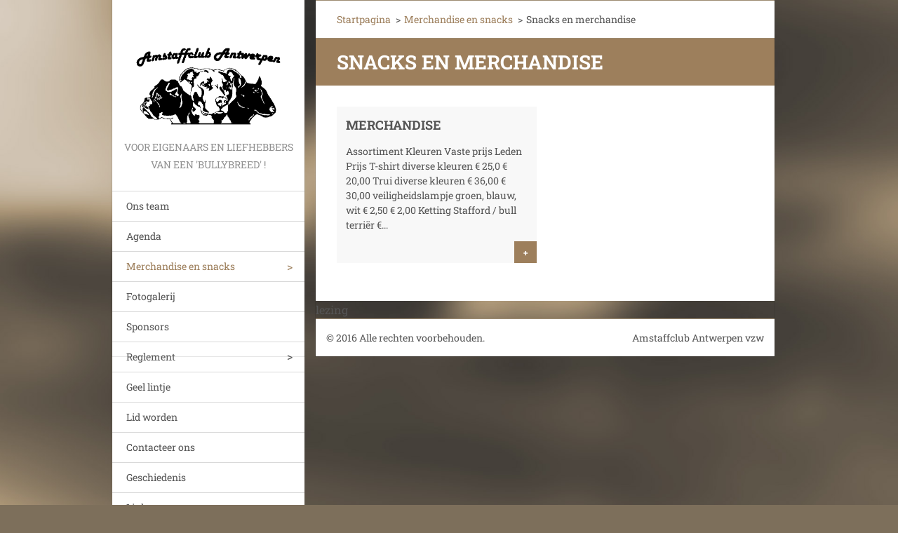

--- FILE ---
content_type: text/html; charset=UTF-8
request_url: https://www.amstaffclub-antwerpen.be/merchandise/snacks-en-merchandise/
body_size: 3804
content:
<!doctype html>
<!--[if IE 8]><html class="lt-ie10 lt-ie9 no-js" lang="nl"> <![endif]-->
<!--[if IE 9]><html class="lt-ie10 no-js" lang="nl"> <![endif]-->
<!--[if gt IE 9]><!-->
<html class="no-js" lang="nl">
<!--<![endif]-->
	<head>
		<base href="https://www.amstaffclub-antwerpen.be/">
  <meta charset="utf-8">
  <meta name="description" content="">
  <meta name="keywords" content="">
  <meta name="generator" content="Webnode">
  <meta name="apple-mobile-web-app-capable" content="yes">
  <meta name="apple-mobile-web-app-status-bar-style" content="black">
  <meta name="format-detection" content="telephone=no">
    <meta name="google-site-verification" content="i8qW2sU5LLwrIjmCAuVBDLoPTUldSZMZlh4iDnD1Sl0">
  <link rel="icon" type="image/svg+xml" href="/favicon.svg" sizes="any">  <link rel="icon" type="image/svg+xml" href="/favicon16.svg" sizes="16x16">  <link rel="icon" href="/favicon.ico"><link rel="canonical" href="https://www.amstaffclub-antwerpen.be/merchandise/snacks-en-merchandise/">
<script type="text/javascript">(function(i,s,o,g,r,a,m){i['GoogleAnalyticsObject']=r;i[r]=i[r]||function(){
			(i[r].q=i[r].q||[]).push(arguments)},i[r].l=1*new Date();a=s.createElement(o),
			m=s.getElementsByTagName(o)[0];a.async=1;a.src=g;m.parentNode.insertBefore(a,m)
			})(window,document,'script','//www.google-analytics.com/analytics.js','ga');ga('create', 'UA-797705-6', 'auto',{"name":"wnd_header"});ga('wnd_header.set', 'dimension1', 'W1');ga('wnd_header.set', 'anonymizeIp', true);ga('wnd_header.send', 'pageview');var _gaq = _gaq || [];
				  (function() {
					var ga = document.createElement('script'); ga.type = 'text/javascript'; ga.async = true;
					ga.src = ('https:' == location.protocol ? 'https://ssl' : 'https://www') + '.google-analytics.com/ga.js';
					var s = document.getElementsByTagName('script')[0]; s.parentNode.insertBefore(ga, s);
				  })(); _gaq.push(['_setAccount', 'UA-44996289-1']);_gaq.push(['_trackPageview']);_gaq.push(['_gat._anonymizeIp']);var pageTrackerAllTrackEvent=function(category,action,opt_label,opt_value){ga('send', 'event', category, action, opt_label, opt_value)};</script>
  <link rel="alternate" type="application/rss+xml" href="https://amstaffclub-antwerpen.be/rss/all.xml" title="">
<!--[if lte IE 9]><style type="text/css">.cke_skin_webnode iframe {vertical-align: baseline !important;}</style><![endif]-->
		<meta http-equiv="X-UA-Compatible" content="IE=edge">
		<title>Snacks en merchandise :: Amstaffclub Antwerpen vzw</title>
		<meta name="viewport" content="width=device-width, initial-scale=1.0, maximum-scale=1.0, user-scalable=no">
		<link rel="stylesheet" href="https://d11bh4d8fhuq47.cloudfront.net/_system/skins/v20/50001460/css/style.css" />

		<script type="text/javascript" language="javascript" src="https://d11bh4d8fhuq47.cloudfront.net/_system/skins/v20/50001460/js/script.min.js"></script>


		<script type="text/javascript">
		/* <![CDATA[ */
		wtf.texts.set("photogallerySlideshowStop", 'Pauze');
		wtf.texts.set("photogallerySlideshowStart", 'Diavoorstelling');
		wtf.texts.set("faqShowAnswer", 'Maximaliseer FAQ');
		wtf.texts.set("faqHideAnswer", 'Minimaliseer FAQ');
		wtf.texts.set("menuLabel", 'Menu');
		/* ]]> */
		</script>
	
				<script type="text/javascript">
				/* <![CDATA[ */
					
					if (typeof(RS_CFG) == 'undefined') RS_CFG = new Array();
					RS_CFG['staticServers'] = new Array('https://d11bh4d8fhuq47.cloudfront.net/');
					RS_CFG['skinServers'] = new Array('https://d11bh4d8fhuq47.cloudfront.net/');
					RS_CFG['filesPath'] = 'https://www.amstaffclub-antwerpen.be/_files/';
					RS_CFG['filesAWSS3Path'] = 'https://4ee0266da9.clvaw-cdnwnd.com/dfff2832dfe8526b0fe408506648fa85/';
					RS_CFG['lbClose'] = 'Sluiten';
					RS_CFG['skin'] = 'default';
					if (!RS_CFG['labels']) RS_CFG['labels'] = new Array();
					RS_CFG['systemName'] = 'Webnode';
						
					RS_CFG['responsiveLayout'] = 1;
					RS_CFG['mobileDevice'] = 0;
					RS_CFG['labels']['copyPasteSource'] = 'Lees meer:';
					
				/* ]]> */
				</script><script type="text/javascript" src="https://d11bh4d8fhuq47.cloudfront.net/_system/client/js/compressed/frontend.package.1-3-108.js?ph=4ee0266da9"></script><style type="text/css"></style></head>
	<body>		<div id="wrapper" class="index">

			<div id="content" class="centered">

					<header id="header" class="wide">
							<div id="logo-wrapper" class="">
							    <div id="logo"><a href="home/" class="image" title="Ga naar homepagina"><span id="rbcSystemIdentifierLogo"><img src="https://4ee0266da9.clvaw-cdnwnd.com/dfff2832dfe8526b0fe408506648fa85/200013403-d68e5d78a2/logonew.jpg"  width="729" height="410"  alt="Amstaffclub Antwerpen vzw"></span></a></div>							</div>
							 
<div id="slogan" class="">
    <span id="rbcCompanySlogan" class="rbcNoStyleSpan">Voor eigenaars en liefhebbers van een &#039;bullybreed&#039; !</span></div>
 
<div id="menu-links" class="">
    <a id="menu-link" href="#menu">
        Menu    </a>

	<a id="fulltext-link" href="#fulltext">
		Doorzoek de website	</a>
</div>
 
 
 


					</header>

				<main id="main" class="wide">
						<div id="navigator" class="">
						    <div id="pageNavigator" class="rbcContentBlock"><a class="navFirstPage" href="/home/">Startpagina</a><span class="separator"> &gt; </span>    <a href="/merchandise/">Merchandise en snacks</a><span class="separator"> &gt; </span>    <span id="navCurrentPage">Snacks en merchandise</span></div>						</div>
						 
<div class="column">


		<div class="widget widget-products">
			<h2 class="widget-title">Snacks en merchandise</h2>
			<div class="widget-content">

	

		<article class="product-1">
			
			<header>
				<h3><a href="/products/kledij/">merchandise</a></h3>
			</header>
			<div class="product-content">
	
		
			Assortiment
			Kleuren
			Vaste prijs
			Leden Prijs
		
	
	
		
			T-shirt
			diverse kleuren
			€ 25,0
			€ 20,00
		
		
			Trui
			diverse kleuren
			€ 36,00
			€ 30,00
		
		
			veiligheidslampje
			groen, blauw, wit
			€ 2,50
			€ 2,00
		
		
			Ketting
			Stafford / bull terriër
			€...</div>
			<a class="product-more" href="/products/kledij/">+</a>
		</article>
		<div class="product-separator product-separator-1"></div>

	

			</div>
			<div class="widget-footer">
				
				
			</div>
		</div>

	<div class="rbcWidgetArea" style="text-align: left;">lezing</div></div>

 


				</main>

				<nav id="menu" role="navigation" class="vertical js-remove js-remove-section-header ">
				    

	<ul class="menu">
	<li class="first">
		<a href="/ons-team/">
		Ons team
	</a>
	</li>
	<li>
		<a href="/agenda/">
		Agenda
	</a>
	</li>
	<li class="open selected">
		<a href="/merchandise/">
		Merchandise en snacks
	</a>
	
	<ul class="level1">
		<li class="first selected activeSelected">
		<a href="/merchandise/snacks-en-merchandise/">
		Snacks en merchandise
	</a>
	</li>
		<li class="last">
		<a href="/merchandise/merchandise/">
		Merchandise
	</a>
	</li>
	</ul>
	</li>
	<li>
		<a href="/fotogalerij/">
		Fotogalerij
	</a>
	</li>
	<li>
		<a href="/sponsors/">
		Sponsors
	</a>
	</li>
	<li>
		<a href="/reglementen/">
		Reglement
	</a>
	
	<ul class="level1">
		<li class="first">
		<a href="/over-ons/reglementen/">
		Wandelreglement
	</a>
	</li>
		<li class="last">
		<a href="/over-ons/huisreglement/">
		Huisreglement
	</a>
	</li>
	</ul>
	</li>
	<li>
		<a href="/geel-lintje/">
		Geel lintje
	</a>
	</li>
	<li>
		<a href="/leden/">
		Lid worden
	</a>
	</li>
	<li>
		<a href="/contact/">
		Contacteer ons
	</a>
	</li>
	<li>
		<a href="/over-ons/geschiedenis/">
		Geschiedenis
	</a>
	</li>
	<li>
		<a href="/links-/">
		Links
	</a>
	</li>
	<li class="last">
		<a href="/inschrijvingen/">
		Inschrijvingen
	</a>
	</li>
</ul>
				
				</nav>
				 
 


				<footer id="footer" class="wide">
						<div id="contact" class="">
						    

		<div class="widget widget-contact">

	

		<h2 class="widget-title">Amstaffclub Antwerpen VZW</h2>
		<div class="widget-content">
			
			

		<span class="contact-email"><a href="&#109;&#97;&#105;&#108;&#116;&#111;:&#105;&#110;&#102;&#111;&#64;&#97;&#109;&#115;&#116;&#97;&#102;&#102;&#99;&#108;&#117;&#98;&#45;&#97;&#110;&#116;&#119;&#101;&#114;&#112;&#101;&#110;&#46;&#98;&#101;"><span id="rbcContactEmail">&#105;&#110;&#102;&#111;&#64;&#97;&#109;&#115;&#116;&#97;&#102;&#102;&#99;&#108;&#117;&#98;&#45;&#97;&#110;&#116;&#119;&#101;&#114;&#112;&#101;&#110;&#46;&#98;&#101;</span></a></span>

	
			

		<span class="contact-address">valkstraat 77<br />
2610 wilrijk</span>

	
		</div>

	

			<div class="widget-footer"></div>
		</div>

				
						</div>
						 
<div id="lang" class="">
    <div id="languageSelect"></div>			
</div>
 
 
<div id="copyright" class="">
    <span id="rbcFooterText" class="rbcNoStyleSpan">© 2016 Alle rechten voorbehouden.</span></div>
 
<div id="signature" class="">
    <span class="rbcSignatureText">Amstaffclub Antwerpen vzw</span></div>
 


				</footer>

				

			</div>

			

		</div>
	<div id="rbcFooterHtml"></div><script type="text/javascript"></script><script type="text/javascript">var keenTrackerCmsTrackEvent=function(id){if(typeof _jsTracker=="undefined" || !_jsTracker){return false;};try{var name=_keenEvents[id];var keenEvent={user:{u:_keenData.u,p:_keenData.p,lc:_keenData.lc,t:_keenData.t},action:{identifier:id,name:name,category:'cms',platform:'WND1',version:'2.1.157'},browser:{url:location.href,ua:navigator.userAgent,referer_url:document.referrer,resolution:screen.width+'x'+screen.height,ip:'3.140.1.252'}};_jsTracker.jsonpSubmit('PROD',keenEvent,function(err,res){});}catch(err){console.log(err)};};</script></body>
</html>